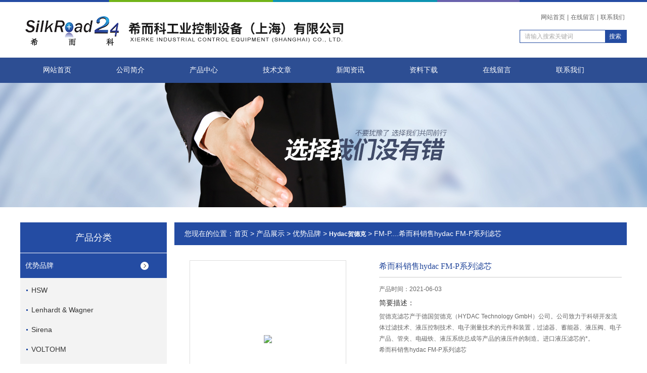

--- FILE ---
content_type: text/html; charset=utf-8
request_url: http://www.siroad24.com/Products-10846512.html
body_size: 10769
content:
<!DOCTYPE html PUBLIC "-//W3C//DTD XHTML 1.0 Transitional//EN" "http://www.w3.org/TR/xhtml1/DTD/xhtml1-transitional.dtd">
<html xmlns="http://www.w3.org/1999/xhtml">
<head>
<meta http-equiv="Content-Type" content="text/html; charset=utf-8" />
<TITLE>希而科销售hydac FM-P系列滤芯FM-P....-希而科工业控制设备（上海）有限公司</TITLE>
<META NAME="Keywords" CONTENT="希而科销售hydac FM-P系列滤芯">
<META NAME="Description" CONTENT="希而科工业控制设备（上海）有限公司所提供的FM-P....希而科销售hydac FM-P系列滤芯质量可靠、规格齐全,希而科工业控制设备（上海）有限公司不仅具有专业的技术水平,更有良好的售后服务和优质的解决方案,欢迎您来电咨询此产品具体参数及价格等详细信息！">
<link rel="stylesheet" href="/skins/163626/css/style.css">
<link rel="stylesheet" href="/skins/163626/css/comment.css">

<script type="text/javascript" src="/skins/163626/js/jquery-1.7.2.min.js"></script>
<script type="application/ld+json">
{
"@context": "https://ziyuan.baidu.com/contexts/cambrian.jsonld",
"@id": "http://www.siroad24.com/Products-10846512.html",
"title": "希而科销售hydac FM-P系列滤芯FM-P....",
"pubDate": "2021-05-27T14:03:32",
"upDate": "2021-06-03T14:28:48"
    }</script>
<script type="text/javascript" src="/ajax/common.ashx"></script>
<script src="/ajax/NewPersonalStyle.Classes.SendMSG,NewPersonalStyle.ashx" type="text/javascript"></script>
<script type="text/javascript">
var viewNames = "";
var cookieArr = document.cookie.match(new RegExp("ViewNames" + "=[_0-9]*", "gi"));
if (cookieArr != null && cookieArr.length > 0) {
   var cookieVal = cookieArr[0].split("=");
    if (cookieVal[0] == "ViewNames") {
        viewNames = unescape(cookieVal[1]);
    }
}
if (viewNames == "") {
    var exp = new Date();
    exp.setTime(exp.getTime() + 7 * 24 * 60 * 60 * 1000);
    viewNames = new Date().valueOf() + "_" + Math.round(Math.random() * 1000 + 1000);
    document.cookie = "ViewNames" + "=" + escape(viewNames) + "; expires" + "=" + exp.toGMTString();
}
SendMSG.ToSaveViewLog("10846512", "ProductsInfo",viewNames, function() {});
</script>
<script language="javaScript" src="/js/JSChat.js"></script><script language="javaScript">function ChatBoxClickGXH() { DoChatBoxClickGXH('http://chat.gkzhan.com',179034) }</script><script>!window.jQuery && document.write('<script src="https://public.mtnets.com/Plugins/jQuery/2.2.4/jquery-2.2.4.min.js" integrity="sha384-rY/jv8mMhqDabXSo+UCggqKtdmBfd3qC2/KvyTDNQ6PcUJXaxK1tMepoQda4g5vB" crossorigin="anonymous">'+'</scr'+'ipt>');</script><script type="text/javascript" src="https://chat.gkzhan.com/chat/KFCenterBox/163626"></script><script type="text/javascript" src="https://chat.gkzhan.com/chat/KFLeftBox/163626"></script><script>
(function(){
var bp = document.createElement('script');
var curProtocol = window.location.protocol.split(':')[0];
if (curProtocol === 'https') {
bp.src = 'https://zz.bdstatic.com/linksubmit/push.js';
}
else {
bp.src = 'http://push.zhanzhang.baidu.com/push.js';
}
var s = document.getElementsByTagName("script")[0];
s.parentNode.insertBefore(bp, s);
})();
</script>
</head>
<body>


<div id="top">
<div class="top1">
    <div class="t_content">
      <img src="/skins/163626/images/top_bg.jpg">
    </div>
  </div>
  <div class="top2">
    <img src="/skins/163626/images/logo.png" class="f_l logo">
    <div class="f_r t_font font">
      <p><a href="/">网站首页</a>|<a href="/order.html">在线留言</a>|<a href="/contact.html">联系我们</a></p>
      <div class="search1">
               <form name="form1" method="post" action="/products.html" onSubmit="return checkform(form1)">


                 <input type="text" class="text" name="keyword" value="请输入搜索关键词" onfocus="this.value=''" onblur="if(!value)">
                 <input type="submit" class="submit" value="搜索">
               </form>
          </div>
    </div>
  </div>
  <!-- top end -->

<div class="navbox">
  <div class="nav">
    <ul class="clearfix">
      <li><a class="selected blue" href="/">网站首页</a></li>
      <li class="drop-menu-effect"><a href="/aboutus.html" class="blue" rel="nofollow">公司简介</a></li> 
      <li class="drop-menu-effect"><a href="/products.html" class="blue">产品中心</a></li>
       <li class="drop-menu-effect"><a href="/article.html" class="blue">技术文章</a></li>
      <li class="drop-menu-effect"><a href="/news.html" class="blue">新闻资讯</a></li>
      <li class="drop-menu-effect"><a href="/down.html" class="blue" >资料下载</a> </li>
      <li class="drop-menu-effect"><a href="/order.html" class="blue">在线留言</a></li>
      <li class="drop-menu-effect"><a href="/contact.html" class="blue" rel="nofollow">联系我们</a></li>
    </ul>
  </div>
</div>
</div>

<div class="ny_banner"></div>

<script src="https://www.gkzhan.com/mystat.aspx?u=silkroadwzg"></script>

<div class="cont clear clearfix">
  <div id="ny_left" >
  	<div class="head_ny">
          <div class="title_b">
				<div class="a">产品分类</div>
			</div>
            </div>
           <div class="lnav">
			<ul id="pro_nav_lb" class="pro_nav">
    
	   <li id="nynavID"><a href="/ParentList-513916.html" title="优势品牌"  onMouseOver="showsubmenu('优势品牌')">优势品牌</a>
       <div id="submenu_优势品牌" style="display:none" class="h">  
		   <ul class="two_profl ml_xl">
		   
		     <li><a href="/SonList-1808701.html" title="HSW">HSW</a></li> 
		     
		     <li><a href="/SonList-1808700.html" title="Lenhardt &amp; Wagner">Lenhardt &amp; Wagner</a></li> 
		     
		     <li><a href="/SonList-1806859.html" title="Sirena">Sirena</a></li> 
		     
		     <li><a href="/SonList-1806380.html" title="VOLTOHM">VOLTOHM</a></li> 
		     
		     <li><a href="/SonList-1805407.html" title="Lovato">Lovato</a></li> 
		     
		     <li><a href="/SonList-1799466.html" title="DICTATOR">DICTATOR</a></li> 
		     
		     <li><a href="/SonList-1797840.html" title="Black Box">Black Box</a></li> 
		     
		     <li><a href="/SonList-1796154.html" title="EFFBE">EFFBE</a></li> 
		     
		     <li><a href="/SonList-1796152.html" title="GOEKELER">GOEKELER</a></li> 
		     
		     <li><a href="/SonList-1796151.html" title="Weigel">Weigel</a></li> 
		     
		     <li><a href="/SonList-1794606.html" title="WIHA">WIHA</a></li> 
		     
		     <li><a href="/SonList-1794604.html" title="optacom">optacom</a></li> 
		     
		     <li><a href="/SonList-1794602.html" title="ESAM">ESAM</a></li> 
		     
		     <li><a href="/SonList-1793010.html" title="Resatron">Resatron</a></li> 
		     
		     <li><a href="/SonList-1789860.html" title="FFT">FFT</a></li> 
		     
		     <li><a href="/SonList-1789858.html" title="SPRINGER">SPRINGER</a></li> 
		     
		     <li><a href="/SonList-1786611.html" title="Jahns-Regulatoren">Jahns-Regulatoren</a></li> 
		     
		     <li><a href="/SonList-1786608.html" title="HIFI Filter">HIFI Filter</a></li> 
		     
		     <li><a href="/SonList-1785980.html" title="MSE">MSE</a></li> 
		     
		     <li><a href="/SonList-1785434.html" title="STOTZ">STOTZ</a></li> 
		     
		     <li><a href="/SonList-1781174.html" title="OTT">OTT</a></li> 
		     
		     <li><a href="/SonList-1780314.html" title="Holthausen">Holthausen</a></li> 
		     
		     <li><a href="/SonList-1779107.html" title="VEGA">VEGA</a></li> 
		     
		     <li><a href="/SonList-1779106.html" title="HOMA">HOMA</a></li> 
		     
		     <li><a href="/SonList-1779100.html" title="Supfina">Supfina</a></li> 
		     
		     <li><a href="/SonList-1777658.html" title="Fuchs">Fuchs</a></li> 
		     
		     <li><a href="/SonList-1776239.html" title="InterApp">InterApp</a></li> 
		     
		     <li><a href="/SonList-1774750.html" title="Metool">Metool</a></li> 
		     
		     <li><a href="/SonList-1773506.html" title="TECHAP">TECHAP</a></li> 
		     
		     <li><a href="/SonList-1772116.html" title="METZ CONNECT">METZ CONNECT</a></li> 
		     
		     <li><a href="/SonList-1768880.html" title="RumA">RumA</a></li> 
		     
		     <li><a href="/SonList-1767406.html" title="RK Rose+Krieger">RK Rose+Krieger</a></li> 
		     
		     <li><a href="/SonList-1765440.html" title="Wandres">Wandres</a></li> 
		     
		     <li><a href="/SonList-1764495.html" title="Minebea">Minebea</a></li> 
		     
		     <li><a href="/SonList-1764464.html" title="SARTORIUS">SARTORIUS</a></li> 
		     
		     <li><a href="/SonList-1693260.html" title="Jacob">Jacob</a></li> 
		     
		     <li><a href="/SonList-1649337.html" title="BD sensor">BD sensor</a></li> 
		     
		     <li><a href="/SonList-1595238.html" title="Gemue">Gemue</a></li> 
		     
		     <li><a href="/SonList-1568303.html" title="Maximator">Maximator</a></li> 
		     
		     <li><a href="/SonList-1195560.html" title="Jahns">Jahns</a></li> 
		     
		     <li><a href="/SonList-1195514.html" title="Honsberg">Honsberg</a></li> 
		     
		     <li><a href="/SonList-1190329.html" title="DOLD">DOLD</a></li> 
		     
		     <li><a href="/SonList-1186931.html" title="L+B">L+B</a></li> 
		     
		     <li><a href="/SonList-1184918.html" title="LORENZ">LORENZ</a></li> 
		     
		     <li><a href="/SonList-1184527.html" title="Walther">Walther</a></li> 
		     
		     <li><a href="/SonList-1181001.html" title="ATOS">ATOS</a></li> 
		     
		     <li><a href="/SonList-1180996.html" title="EA">EA</a></li> 
		     
		     <li><a href="/SonList-1180987.html" title="AEG">AEG</a></li> 
		     
		     <li><a href="/SonList-1178849.html" title="Bopp">Bopp</a></li> 
		     
		     <li><a href="/SonList-1175319.html" title="KOBOLD">KOBOLD</a></li> 
		     
		     <li><a href="/SonList-1175318.html" title="Wolftechnik">Wolftechnik</a></li> 
		     
		     <li><a href="/SonList-1174358.html" title="Stauff">Stauff</a></li> 
		     
		     <li><a href="/SonList-1174075.html" title="OMT">OMT</a></li> 
		     
		     <li><a href="/SonList-1173890.html" title="Vickers">Vickers</a></li> 
		     
		     <li><a href="/SonList-1173887.html" title="SOFIMA">SOFIMA</a></li> 
		     
		     <li><a href="/SonList-1162147.html" title="MP Filtri">MP Filtri</a></li> 
		     
		     <li><a href="/SonList-1160818.html" title="Infiltec">Infiltec</a></li> 
		     
		     <li><a href="/SonList-1160817.html" title="Friedrichs">Friedrichs</a></li> 
		     
		     <li><a href="/SonList-1160814.html" title="STAUBLI">STAUBLI</a></li> 
		     
		     <li><a href="/SonList-1160811.html" title="GEL">GEL</a></li> 
		     
		     <li><a href="/SonList-1160808.html" title="FUHR">FUHR</a></li> 
		     
		     <li><a href="/SonList-1159369.html" title="SIKO">SIKO</a></li> 
		     
		     <li><a href="/SonList-1144412.html" title="PMA">PMA</a></li> 
		     
		     <li><a href="/SonList-1137570.html" title="Martens">Martens</a></li> 
		     
		     <li><a href="/SonList-1137523.html" title="ASA-RT">ASA-RT</a></li> 
		     
		     <li><a href="/SonList-1124008.html" title="FUNKE">FUNKE</a></li> 
		     
		     <li><a href="/SonList-1121127.html" title="OMAL">OMAL</a></li> 
		     
		     <li><a href="/SonList-1120629.html" title="Sunfab">Sunfab</a></li> 
		     
		     <li><a href="/SonList-1118520.html" title="KRAL">KRAL</a></li> 
		     
		     <li><a href="/SonList-1118519.html" title="FLURO">FLURO</a></li> 
		     
		     <li><a href="/SonList-1118518.html" title="VOGEL">VOGEL</a></li> 
		     
		     <li><a href="/SonList-1114908.html" title="Burster">Burster</a></li> 
		     
		     <li><a href="/SonList-1108661.html" title="microsonic">microsonic</a></li> 
		     
		     <li><a href="/SonList-1107463.html" title="Stromag-">Stromag-</a></li> 
		     
		     <li><a href="/SonList-1105349.html" title="STROMAG">STROMAG</a></li> 
		     
		     <li><a href="/SonList-1105345.html" title="hontzsch">hontzsch</a></li> 
		     
		     <li><a href="/SonList-1105341.html" title="Woerner">Woerner</a></li> 
		     
		     <li><a href="/SonList-1102795.html" title="CEDS">CEDS</a></li> 
		     
		     <li><a href="/SonList-1088145.html" title="HAWE">HAWE</a></li> 
		     
		     <li><a href="/SonList-1088134.html" title="JUMO">JUMO</a></li> 
		     
		     <li><a href="/SonList-1085084.html" title="Ahlborn">Ahlborn</a></li> 
		     
		     <li><a href="/SonList-1085066.html" title="Winkelmann">Winkelmann</a></li> 
		     
		     <li><a href="/SonList-1084912.html" title="ROHDE">ROHDE</a></li> 
		     
		     <li><a href="/SonList-1084911.html" title="EGE">EGE</a></li> 
		     
		     <li><a href="/SonList-1082238.html" title="ASA">ASA</a></li> 
		     
		     <li><a href="/SonList-1080486.html" title="HSB">HSB</a></li> 
		     
		     <li><a href="/SonList-1080485.html" title="WIKA威卡">WIKA威卡</a></li> 
		     
		     <li><a href="/SonList-1075461.html" title="HBM">HBM</a></li> 
		     
		     <li><a href="/SonList-1069257.html" title="TWK">TWK</a></li> 
		     
		     <li><a href="/SonList-1067619.html" title="Imtron">Imtron</a></li> 
		     
		     <li><a href="/SonList-1066322.html" title="Pantron">Pantron</a></li> 
		     
		     <li><a href="/SonList-1065527.html" title="KLASCHKA">KLASCHKA</a></li> 
		     
		     <li><a href="/SonList-1064287.html" title="Rexroth/力士乐">Rexroth/力士乐</a></li> 
		     
		     <li><a href="/SonList-1063821.html" title="Moog穆格">Moog穆格</a></li> 
		     
		     <li><a href="/SonList-1059227.html" title="Fischer">Fischer</a></li> 
		     
		     <li><a href="/SonList-1059206.html" title="greisinger">greisinger</a></li> 
		     
		     <li><a href="/SonList-1058765.html" title="Baumer">Baumer</a></li> 
		     
		     <li><a href="/SonList-1058735.html" title="GMC">GMC</a></li> 
		     
		     <li><a href="/SonList-1055542.html" title="rittal">rittal</a></li> 
		     
		     <li><a href="/SonList-1053132.html" title="Schneider施耐德">Schneider施耐德</a></li> 
		     
		     <li><a href="/SonList-1053067.html" title="沃格vogel">沃格vogel</a></li> 
		     
		     <li><a href="/SonList-1043619.html" title="INA">INA</a></li> 
		     
		     <li><a href="/SonList-1043615.html" title="WINKEL">WINKEL</a></li> 
		     
		     <li><a href="/SonList-1043393.html" title="bauer">bauer</a></li> 
		     
		     <li><a href="/SonList-1029219.html" title="Honsberg 豪斯派克">Honsberg 豪斯派克</a></li> 
		     
		     <li><a href="/SonList-1026667.html" title="Erichsen">Erichsen</a></li> 
		     
		     <li><a href="/SonList-1024995.html" title="Turck">Turck</a></li> 
		     
		     <li><a href="/SonList-1023335.html" title="parker">parker</a></li> 
		     
		     <li><a href="/SonList-520001.html" title="suco苏克">suco苏克</a></li> 
		     
		     <li><a href="/SonList-520000.html" title="SCHMERSAL施迈赛">SCHMERSAL施迈赛</a></li> 
		     
		     <li><a href="/SonList-513941.html" title="Heidenhain海德汉">Heidenhain海德汉</a></li> 
		     
		     <li><a href="/SonList-513939.html" title="Hydac贺德克">Hydac贺德克</a></li> 
		     		  
			 </ul>	
             </div>	   
		   </li> 
		     
         <li><a href="/products.html">查看更多</a></li>
	</ul>
<script language="javascript" type="text/javascript">
try {
    document.getElementById("nynavID" + nynav).className = "dd_hover";
}
catch (e) {}
</script>
  </div>
            <div id="clear"></div>

 </div>
  
  <div id="ny_right">
     <div id="ny_biaoti"><span>您现在的位置：<a href="/">首页</a> > <a href="/products.html">产品展示</a> > <a href="/ParentList-513916.html">优势品牌</a> > <a href="/SonList-513939.html"><strong>Hydac贺德克</strong></a> > FM-P....希而科销售hydac FM-P系列滤芯
            
              </span></div>
     <div class="about">
        
         <div class="inside_rnewscon">
      <div id="pro_detail_box01"><!--产品图片和基本资料-->
   <div id="pro_detail_text"><!--产品基本信息-->
   <h1>希而科销售hydac FM-P系列滤芯</h1>
      
	 <div class="pro_ms">
     <p>产品时间：2021-06-03</p>
	 <h2 class="bt">简要描述：</h2>
	    <p>贺德克滤芯产于德国贺德克（HYDAC Technology GmbH）公司。公司致力于科研开发流体过滤技术、液压控制技术、电子测量技术的元件和装置，过滤器、蓄能器、液压阀、电子产品、管夹、电磁铁、液压系统总成等产品的液压件的制造。进口液压滤芯的*。</br>希而科销售hydac FM-P系列滤芯</p>
	 </div>
     
     
      <div id="pro_an">
			  <a href="/order.html" id="pro_an01">在线咨询</a>
               <a onClick="AddFavorite(window.location,document.title)" href="javascript:void(0)" id="pro_an02">点击收藏</a>


					
	  </div>
      
      
      <div style="padding:10px; border:1px solid #E6E6E6; margin-top:28px;">
        <p><a href="javascript:self.print();"><img src="/skins/163626/Images/pro_arr_print.gif" style="vertical-align:middle; margin-right:5px; border:0px none;" />打印当前页</a></p>
        <p style="margin-top:6px;"><a href="mailto:dajan@dajan.com?subject=Message from website"><img src="/skins/163626/Images/pro_arr_email.gif" style="vertical-align:middle; margin-right:4px; margin-left:1px; border:0px none;" />发邮件给我们：office31@silkroad24.com</a></p>
        <div style="margin-top:10px; padding-top:6px; border-top:1px dashed #DDD;">
        <!-- Baidu Button BEGIN -->
            <div style="height:26px; overflow:hidden;">
            <div id="bdshare" class="bdshare_t bds_tools get-codes-bdshare">
            <span class="bds_more">分享到：</span>
            <a class="bds_qzone"></a>
            <a class="bds_tsina"></a>
            <a class="bds_tqq"></a>
            <a class="bds_renren"></a>
            <a class="bds_t163"></a>
            <a class="shareCount"></a>
            </div>
            </div>
            <script type="text/javascript" id="bdshare_js" data="type=tools&amp;uid=6627028" ></script>
            <script type="text/javascript" id="bdshell_js"></script>
            <script type="text/javascript">
            document.getElementById("bdshell_js").src = "http://bdimg.share.baidu.com/static/js/shell_v2.js?cdnversion=" + Math.ceil(new Date()/3600000)
            </script>
        <!-- Baidu Button END -->
        </div>
      </div>

   </div><!--产品基本信息-->
   
 <div id="rlt">
        <div class="jqzoom">
        <a class="proimg">
		<img id=bigImg  src="http://img79.gkzhan.com/gxhpic_57ebbfa8fc/0b84597d658f3e645222f92e5365e1a17dfc6370f0d7a04062101a9dceadf2101f02a4ac8b175038.png" jqimg="http://img79.gkzhan.com/gxhpic_57ebbfa8fc/0b84597d658f3e645222f92e5365e1a17dfc6370f0d7a04062101a9dceadf2101f02a4ac8b175038.png">
        </a>
	</div>
	<div id="spec">
		<div id="specList">
			<ul class="listImg">
                          <li>
                             <div class="proimg_xt"><a class="xtimg"><img src="http://img79.gkzhan.com/gxhpic_57ebbfa8fc/0b84597d658f3e645222f92e5365e1a17dfc6370f0d7a04062101a9dceadf2101f02a4ac8b175038.png"/></a></div>

                          </li>
          </ul>
		</div>
	</div>
      </div>
</div> <!--产品图片和基本资料 END--> 


<div id="ny_pro_box02" style="padding-top:10px;"><!--商品介绍、详细参数、售后服务--> 
<div id="con"><!--TAB切换 BOX-->
		<ul id="tags"><!--TAB 标题切换-->
			  <li  class=selectTag><A onmouseover="selectTag('tagContent0',this)" href="javascript:void(0)"onFocus="this.blur()">详细介绍</A> </LI>
		   </ul><!--TAB 标题切换 END-->
	   
		   <div id=tagContent><!--内容-->
			<div class="tagContent selectTag" id=tagContent0><!--商品介绍-->	
			 <p><span><span style="font-size:10.5000pt;"><span style="font-family:微软雅黑;"><font face="微软雅黑">德国贺德克</font>HYDAC产品的应用范围十分广泛，几乎覆盖各行各业，尤其在冶金工业、汽车工业、电力设备、化工、工程机械、造纸工业、造船工业以及机床制造等领域都得到广泛应用。HYDAC公司的分公司或子公司遍布三十多个国家和地区，其中在美国、 法国、印度、英国、瑞士、意大利及中国等地均有生产制造基地，超过5000雇员。</span></span></span></p><p style="background-image:initial;background-position:initial;background-size:initial;background-repeat:initial;background-attachment:initial;background-origin:initial;background-clip:initial;"><span><span style="font-size:10.5000pt;"><span style="font-family:微软雅黑;">顾名思义，精密滤芯是过滤器的心脏，滤芯一般主要用在油过滤、水过滤、空气过滤等过滤行业。</span></span></span><br /><span><span style="font-size:10.5000pt;"><span style="font-family:微软雅黑;">1、精密滤芯透气性：滤芯采用美国强疏水疏油的纤维滤材，同时采用透过性好同时强度高的骨架，降低过路造成的阻力。</span></span></span><br /><span><span style="font-size:10.5000pt;"><span style="font-family:微软雅黑;">2、精密滤芯高效性：滤芯采用了德国的细开孔海绵，能有效防止油水被高速气流夹带走，使过路下来的细小油滴聚集到滤芯海绵下端，并排向过滤器容器底部。</span></span></span><br /><span><span style="font-size:10.5000pt;"><span style="font-family:微软雅黑;">3、精密滤芯气密性：滤芯与滤壳的结合点采用了可靠的密封圈，确保气流不短路，防止杂质不经过滤芯而直接进入下游。</span></span></span><br /><span><span style="font-size:10.5000pt;"><span style="font-family:微软雅黑;">4、精密滤芯防腐性：滤芯采用防腐蚀的增强尼龙端盖与防腐滤芯骨架，能用于恶劣的工况。</span></span></span></p><p style="background-image:initial;background-position:initial;background-size:initial;background-repeat:initial;background-attachment:initial;background-origin:initial;background-clip:initial;"><span><span style="font-size:10.5000pt;"><span style="font-family:微软雅黑;">⑴ 吸油过滤器：该过滤器设在泵的吸入管路上，滤除油箱内的残留污染物质的通过空气孔进入的污染物，有保护泵的作用。但是为了避免泵产生空穴现象，必须充分注意压力损失，一般使用100&mdash;200目的的粗金属网或凹口金属丝材料。因此，它不是控制系统的污染浓度的过滤器。</span></span></span><br /><span><span style="font-size:10.5000pt;"><span style="font-family:微软雅黑;">⑵ 高压管路过滤器（A）：设在泵的出口管道上，有保护污染物不进入系统的作用。因此，可以控制系统的污染物浓度。但是，因为是高压主管路，要受泵的脉动和压力冲击，所以过滤元件的材质，强度要慎重考虑。</span></span></span><br /><span><span style="font-size:10.5000pt;"><span style="font-family:微软雅黑;">⑶ 高压管路过滤器（B）：在系统中，为了保护对污染特别敏感的液压件，才安装此过滤器，也称终端过滤器。因而它往往比其他过滤器的过滤粒度小。因此使用时要选择容量大的。另外对元件的材质，强度也同（A）一样要充分考虑。</span></span></span><br />&nbsp;</p><p style="background-image:initial;background-position:initial;background-size:initial;background-repeat:initial;background-attachment:initial;background-origin:initial;background-clip:initial;">&nbsp;</p><p style="margin-top:0pt;margin-bottom:0pt;background-image:initial;background-position:initial;background-size:initial;background-repeat:initial;background-attachment:initial;background-origin:initial;background-clip:initial;">&nbsp;<span><span style="font-size:12.0000pt;"><span style="color:#000000;"><span style="font-family:helvetica;"><font face="宋体">贺德克</font> 3529973 N20FM-E005-PP13F</span></span></span></span></p><p style="background-image:initial;background-position:initial;background-size:initial;background-repeat:initial;background-attachment:initial;background-origin:initial;background-clip:initial;"><span><span style="font-size:12.0000pt;"><span style="color:#000000;"><span style="font-family:helvetica;">&nbsp; <font face="宋体">贺德克 </font><font face="Helvetica">3517465 N20FM-E030-PP1F</font></span></span></span></span></p><p style="background-image:initial;background-position:initial;background-size:initial;background-repeat:initial;background-attachment:initial;background-origin:initial;background-clip:initial;"><span><span style="font-size:12.0000pt;"><span style="color:#000000;"><span style="font-family:helvetica;">&nbsp; <font face="宋体">贺德克 </font><font face="Helvetica">3510132 N20FM-P001-PES1F</font></span></span></span></span></p><p style="background-image:initial;background-position:initial;background-size:initial;background-repeat:initial;background-attachment:initial;background-origin:initial;background-clip:initial;"><span><span style="font-size:12.0000pt;"><span style="color:#000000;"><span style="font-family:helvetica;">&nbsp; <font face="宋体">贺德克 </font><font face="Helvetica">3510149 N20FM-P003-PES1F</font></span></span></span></span></p><p style="background-image:initial;background-position:initial;background-size:initial;background-repeat:initial;background-attachment:initial;background-origin:initial;background-clip:initial;"><span><span style="font-size:12.0000pt;"><span style="color:#000000;"><span style="font-family:helvetica;">&nbsp; <font face="宋体">贺德克 </font><font face="Helvetica">3510151 N20FM-P005-PES1F</font></span></span></span></span></p><p style="background-image:initial;background-position:initial;background-size:initial;background-repeat:initial;background-attachment:initial;background-origin:initial;background-clip:initial;"><span><span style="font-size:12.0000pt;"><span style="color:#000000;"><span style="font-family:helvetica;">&nbsp; <font face="宋体">贺德克 </font><font face="Helvetica">3510152 N20FM-P010-PES1F</font></span></span></span></span></p><p style="background-image:initial;background-position:initial;background-size:initial;background-repeat:initial;background-attachment:initial;background-origin:initial;background-clip:initial;"><span><span style="font-size:12.0000pt;"><span style="color:#000000;"><span style="font-family:helvetica;">&nbsp; <font face="宋体">贺德克 </font><font face="Helvetica">3510187 N20FM-P020-PES1F</font></span></span></span></span></p><p style="background-image:initial;background-position:initial;background-size:initial;background-repeat:initial;background-attachment:initial;background-origin:initial;background-clip:initial;"><span><span style="font-size:12.0000pt;"><span style="color:#000000;"><span style="font-family:helvetica;">&nbsp; <font face="宋体">贺德克 </font><font face="Helvetica">3524577 N20FM-P020-PES1N</font></span></span></span></span></p><p style="background-image:initial;background-position:initial;background-size:initial;background-repeat:initial;background-attachment:initial;background-origin:initial;background-clip:initial;"><span><span style="font-size:12.0000pt;"><span style="color:#000000;"><span style="font-family:helvetica;">&nbsp; <font face="宋体">贺德克 </font><font face="Helvetica">3518928 N20FM-P040-PES1F</font></span></span></span></span></p><p style="background-image:initial;background-position:initial;background-size:initial;background-repeat:initial;background-attachment:initial;background-origin:initial;background-clip:initial;"><span><span style="font-size:12.0000pt;"><span style="color:#000000;"><span style="font-family:helvetica;">&nbsp; <font face="宋体">贺德克 </font><font face="Helvetica">3591263 N20FM-S001-PP2F</font></span></span></span></span></p><p style="background-image:initial;background-position:initial;background-size:initial;background-repeat:initial;background-attachment:initial;background-origin:initial;background-clip:initial;"><span><span style="font-size:12.0000pt;"><span style="color:#000000;"><span style="font-family:helvetica;">&nbsp; <font face="宋体">贺德克 </font><font face="Helvetica">3510114 N20FM-S020-PP1F</font></span></span></span></span></p><p><span><span style="font-size:12.0000pt;"><span style="color:#000000;"><span style="font-family:helvetica;">&nbsp; <font face="宋体">贺德克 </font><font face="Helvetica">3510127 N20FM-S070-PP1</font></span></span></span></span></p><p>&nbsp;</p><p style="background-image:initial;background-position:initial;background-size:initial;background-repeat:initial;background-attachment:initial;background-origin:initial;background-clip:initial;">&nbsp;</p><p style="margin-top:0pt;margin-bottom:0pt;background-image:initial;background-position:initial;background-size:initial;background-repeat:initial;background-attachment:initial;background-origin:initial;background-clip:initial;">&nbsp;<span><span style="font-size:12.0000pt;"><span style="color:#000000;"><span style="font-family:helvetica;"><font face="宋体">贺德克</font> 3529973 N20FM-E005-PP13F</span></span></span></span></p><p style="background-image:initial;background-position:initial;background-size:initial;background-repeat:initial;background-attachment:initial;background-origin:initial;background-clip:initial;"><span><span style="font-size:12.0000pt;"><span style="color:#000000;"><span style="font-family:helvetica;">&nbsp; <font face="宋体">贺德克 </font><font face="Helvetica">3517465 N20FM-E030-PP1F</font></span></span></span></span></p><p style="background-image:initial;background-position:initial;background-size:initial;background-repeat:initial;background-attachment:initial;background-origin:initial;background-clip:initial;"><span><span style="font-size:12.0000pt;"><span style="color:#000000;"><span style="font-family:helvetica;">&nbsp; <font face="宋体">贺德克 </font><font face="Helvetica">3510132 N20FM-P001-PES1F</font></span></span></span></span></p><p style="background-image:initial;background-position:initial;background-size:initial;background-repeat:initial;background-attachment:initial;background-origin:initial;background-clip:initial;"><span><span style="font-size:12.0000pt;"><span style="color:#000000;"><span style="font-family:helvetica;">&nbsp; <font face="宋体">贺德克 </font><font face="Helvetica">3510149 N20FM-P003-PES1F</font></span></span></span></span></p><p style="background-image:initial;background-position:initial;background-size:initial;background-repeat:initial;background-attachment:initial;background-origin:initial;background-clip:initial;"><span><span style="font-size:12.0000pt;"><span style="color:#000000;"><span style="font-family:helvetica;">&nbsp; <font face="宋体">贺德克 </font><font face="Helvetica">3510151 N20FM-P005-PES1F</font></span></span></span></span></p><p style="background-image:initial;background-position:initial;background-size:initial;background-repeat:initial;background-attachment:initial;background-origin:initial;background-clip:initial;"><span><span style="font-size:12.0000pt;"><span style="color:#000000;"><span style="font-family:helvetica;">&nbsp; <font face="宋体">贺德克 </font><font face="Helvetica">3510152 N20FM-P010-PES1F</font></span></span></span></span></p><p style="background-image:initial;background-position:initial;background-size:initial;background-repeat:initial;background-attachment:initial;background-origin:initial;background-clip:initial;"><span><span style="font-size:12.0000pt;"><span style="color:#000000;"><span style="font-family:helvetica;">&nbsp; <font face="宋体">贺德克 </font><font face="Helvetica">3510187 N20FM-P020-PES1F</font></span></span></span></span></p><p style="background-image:initial;background-position:initial;background-size:initial;background-repeat:initial;background-attachment:initial;background-origin:initial;background-clip:initial;"><span><span style="font-size:12.0000pt;"><span style="color:#000000;"><span style="font-family:helvetica;">&nbsp; <font face="宋体">贺德克 </font><font face="Helvetica">3524577 N20FM-P020-PES1N</font></span></span></span></span></p><p style="background-image:initial;background-position:initial;background-size:initial;background-repeat:initial;background-attachment:initial;background-origin:initial;background-clip:initial;"><span><span style="font-size:12.0000pt;"><span style="color:#000000;"><span style="font-family:helvetica;">&nbsp; <font face="宋体">贺德克 </font><font face="Helvetica">3518928 N20FM-P040-PES1F</font></span></span></span></span></p><p style="background-image:initial;background-position:initial;background-size:initial;background-repeat:initial;background-attachment:initial;background-origin:initial;background-clip:initial;"><span><span style="font-size:12.0000pt;"><span style="color:#000000;"><span style="font-family:helvetica;">&nbsp; <font face="宋体">贺德克 </font><font face="Helvetica">3591263 N20FM-S001-PP2F</font></span></span></span></span></p><p style="background-image:initial;background-position:initial;background-size:initial;background-repeat:initial;background-attachment:initial;background-origin:initial;background-clip:initial;"><span><span style="font-size:12.0000pt;"><span style="color:#000000;"><span style="font-family:helvetica;">&nbsp; <font face="宋体">贺德克 </font><font face="Helvetica">3510114 N20FM-S020-PP1F</font></span></span></span></span></p><p><span><span style="font-size:12.0000pt;"><span style="color:#000000;"><span style="font-family:helvetica;">&nbsp; <font face="宋体">贺德克 </font><font face="Helvetica">3510127 N20FM-S070-PP1</font></span></span></span></span></p><p>&nbsp;</p><p>&nbsp;</p><p><strong>希而科销售hydac FM-P系列滤芯</strong></p><p><strong>希而科销售hydac FM-P系列滤芯</strong></p>
			 </div><!--商品介绍 END-->
		
	<div id="nr_textbox">
			  <link rel="stylesheet" type="text/css" href="/css/MessageBoard_style.css">
<script language="javascript" src="/skins/Scripts/order.js?v=20210318" type="text/javascript"></script>
<a name="order" id="order"></a>
<div class="ly_msg" id="ly_msg">
<form method="post" name="form2" id="form2">
	<h3>留言框  </h3>
	<ul>
		<li>
			<h4 class="xh">产品：</h4>
			<div class="msg_ipt1"><input class="textborder" size="30" name="Product" id="Product" value="希而科销售hydac FM-P系列滤芯"  placeholder="请输入产品名称" /></div>
		</li>
		<li>
			<h4>您的单位：</h4>
			<div class="msg_ipt12"><input class="textborder" size="42" name="department" id="department"  placeholder="请输入您的单位名称" /></div>
		</li>
		<li>
			<h4 class="xh">您的姓名：</h4>
			<div class="msg_ipt1"><input class="textborder" size="16" name="yourname" id="yourname"  placeholder="请输入您的姓名"/></div>
		</li>
		<li>
			<h4 class="xh">联系电话：</h4>
			<div class="msg_ipt1"><input class="textborder" size="30" name="phone" id="phone"  placeholder="请输入您的联系电话"/></div>
		</li>
		<li>
			<h4>常用邮箱：</h4>
			<div class="msg_ipt12"><input class="textborder" size="30" name="email" id="email" placeholder="请输入您的常用邮箱"/></div>
		</li>
        <li>
			<h4>省份：</h4>
			<div class="msg_ipt12"><select id="selPvc" class="msg_option">
							<option value="0" selected="selected">请选择您所在的省份</option>
			 <option value="1">安徽</option> <option value="2">北京</option> <option value="3">福建</option> <option value="4">甘肃</option> <option value="5">广东</option> <option value="6">广西</option> <option value="7">贵州</option> <option value="8">海南</option> <option value="9">河北</option> <option value="10">河南</option> <option value="11">黑龙江</option> <option value="12">湖北</option> <option value="13">湖南</option> <option value="14">吉林</option> <option value="15">江苏</option> <option value="16">江西</option> <option value="17">辽宁</option> <option value="18">内蒙古</option> <option value="19">宁夏</option> <option value="20">青海</option> <option value="21">山东</option> <option value="22">山西</option> <option value="23">陕西</option> <option value="24">上海</option> <option value="25">四川</option> <option value="26">天津</option> <option value="27">新疆</option> <option value="28">西藏</option> <option value="29">云南</option> <option value="30">浙江</option> <option value="31">重庆</option> <option value="32">香港</option> <option value="33">澳门</option> <option value="34">中国台湾</option> <option value="35">国外</option>	
                             </select></div>
		</li>
		<li>
			<h4>详细地址：</h4>
			<div class="msg_ipt12"><input class="textborder" size="50" name="addr" id="addr" placeholder="请输入您的详细地址"/></div>
		</li>
		
        <li>
			<h4>补充说明：</h4>
			<div class="msg_ipt12 msg_ipt0"><textarea class="areatext" style="width:100%;" name="message" rows="8" cols="65" id="message"  placeholder="请输入您的任何要求、意见或建议"></textarea></div>
		</li>
		<li>
			<h4 class="xh">验证码：</h4>
			<div class="msg_ipt2">
            	<div class="c_yzm">
                    <input class="textborder" size="4" name="Vnum" id="Vnum"/>
                    <a href="javascript:void(0);" class="yzm_img"><img src="/Image.aspx" title="点击刷新验证码" onclick="this.src='/image.aspx?'+ Math.random();"  width="90" height="34" /></a>
                </div>
                <span>请输入计算结果（填写阿拉伯数字），如：三加四=7</span>
            </div>
		</li>
		<li>
			<h4></h4>
			<div class="msg_btn"><input type="button" onclick="return Validate();" value="提 交" name="ok"  class="msg_btn1"/><input type="reset" value="重 填" name="no" /></div>
		</li>
	</ul>	
    <input name="PvcKey" id="PvcHid" type="hidden" value="" />
</form>
</div>

                <div id="clear"	></div>	
			 </div>		
		   </div>
	  </div><!--TAB 内容 end-->
</div><!--商品介绍、详细参数、售后服务 END--> 

    <div class="dcont"></div>
    <div id="news_sx">
        <li class="sx_left">上一篇：<a href="/Products-10837757.html">SV 9343...希而科特惠价Rittal 威图开关 SV 9343.130</a><br />下一篇：<a href="/Products-13908390.html">MKFSF28A希而科快速报价Fuchs品牌MKF系列气体过滤器</a></li>
        <li class="sx_right"><a href="/products.html">返回</a></li>
      </div>
	
    </div>
        
        
     </div> 
  </div>
    
</div>

<div id="clear"></div>

 <div id="foot">
<div class="foot">
   <div class="fnav">
      <a href="/" class="first">首页</a>
      <a href="/aboutus.html">公司简介</a>
      <a href="/products.html">产品中心</a>
      <a href="/article.html">技术文章</a>
      <a href="/news.html">新闻资讯</a>
      <a href="/order.html">在线留言</a>
      <a href="/contact.html" class="line_no">联系我们</a>
   </div>
</div>
   <div class="fbottom">
      <p>希而科工业控制设备（上海）有限公司专业提供：<strong><a href="/">欧洲进口工业备品备件的采购包括泵、阀、传感器、电机、模块、仪器仪表、五金配件等</a></strong></p>
      <p>地址：上海浦东新区川沙王桥路999号1034-1035幢&nbsp;&nbsp;&nbsp;传真：&nbsp;&nbsp;&nbsp;技术支持：<A href="https://www.gkzhan.com" target="_blank" rel="nofollow">智能制造网</A>&nbsp;&nbsp;&nbsp;<A href="https://www.gkzhan.com/login" target="_blank" rel="nofollow">管理登陆</A>&nbsp;&nbsp;&nbsp;备案号：<a href="http://beian.miit.gov.cn/" target="_blank" rel="nofollow"></a>&nbsp;&nbsp;&nbsp;<a href="/sitemap.xml" target="_blank">GoogleSitemap</a></p>
      <p>希而科工业控制设备（上海）有限公司 版权所有 &copy; 2018.</p>
   </div>

</div>

<!--在线QQ-->
<div id="gxhxwtmobile" style="display:none;">18964582633</div>
<div class="qq_ser" id="kfFloatqq" style="display:none;">
	<!--联系人-->
	<div class="ser_tit1">
		客户至上 用心服务<a onclick="javascript:turnoff('kfFloatqq')"></a>
	</div>
	<div class="lxr_list">
		<ul>
			<li><h3>联系电话</h3></li>
			<li><p>021-20363014</p><p>18964582633</p></li>
		</ul>
	</div>
	
	<!--在线客服-->
	<div class="ser_tit2">在线客服</div>
	<div class="qq_list">
		<ul>
			<li><a target="_blank" href="tencent://message/?uin=2850594208&Site=www.lanrentuku.com&Menu=yes"><img src="/skins/163626/images/qq02_img.png"></a></li>
		</ul>

	</div>
	
</div>
<script type="text/javascript" src="/skins/163626/js/pt_js.js"></script>
<script type="text/javascript" src="/skins/163626/js/qq.js"></script>




 <script type='text/javascript' src='/js/VideoIfrmeReload.js?v=001'></script>
  
</html>
</body>